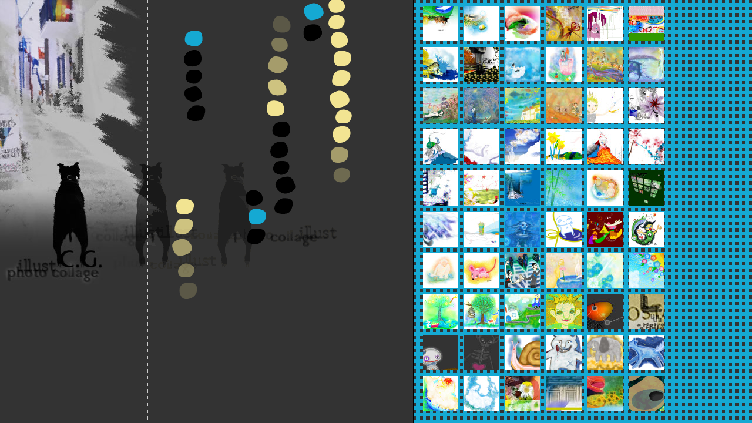

--- FILE ---
content_type: text/html
request_url: https://wogu.net/cg/
body_size: 10665
content:
<!doctype html>
<html>
<head>
	<meta charset="UTF-8">
	<meta name="Author" content="neoSoupooh">
	<meta http-equiv="Content-Script-Type" content="text/javascript" />
	<meta http-equiv="Content-Style-Type" content="text/css" />
	<title>wogu.net</title>
	<script type="text/javascript" charset="UTF-8" src="resource/lightbox_plus_min.js"></script>
	<link rel=stylesheet type="text/css" href="../stylewg.css" media="screen,tv">
</head>
<body bgcolor="#333333" background="image/menuback.gif" marginwidth=0 marginheight=0 leftmargin=0 topmargin=0>

<!-- ■■■メインここから■■■ -->

<div class="back1"><img src="image/1.jpg" width="250" height="260" border="0" alt=""></div>
<div class="back2"><img src="image/2.gif" width="400" height="520" border="0" alt=""></div>
<div class="back3"><img src="image/3.jpg" width="250" height="260" border="0" alt=""></div>
<br style="clear:both">

<!-- C.G.ここから -->
<div class="pict1"><a href="pict/001.jpg" rel="lightbox1"><img src="pict/001_s.jpg" width=60 height=60 alt="サファリ" title="サファリ" border=0></a></div>
<div class="pict2"><a href="pict/002.jpg" rel="lightbox1"><img src="pict/002_s.jpg" width=60 height=60 alt="マリーナ" title="マリーナ" border=0></a></div>
<div class="pict3"><a href="pict/003.jpg" rel="lightbox1"><img src="pict/003_s.jpg" width=60 height=60 alt="ドルフィン" title="ドルフィン" border=0></a></div>
<div class="pict4"><a href="pict/004.jpg" rel="lightbox1"><img src="pict/004_s.jpg" width=60 height=60 alt="祝" title="祝" border=0></a></div>
<div class="pict5"><a href="pict/005.gif" rel="lightbox1"><img src="pict/005_s.gif" width=60 height=60 alt="四不象" title="四不象" border=0></a></div>
<div class="pict6"><a href="pict/006.jpg" rel="lightbox1"><img src="pict/006_s.jpg" width=60 height=60 alt="くまどり" title="くまどり" border=0></a></div>

<div class="pict7"><a href="pict/007.jpg" rel="lightbox1"><img src="pict/007_s.jpg" width=60 height=60 alt="海辺にて" title="海辺にて" border=0></a></div>
<div class="pict8"><a href="pict/008.jpg" rel="lightbox1"><img src="pict/008_s.jpg" width=60 height=60 alt="秋への散歩" title="秋への散歩" border=0></a></div>
<div class="pict9"><a href="pict/009.jpg" rel="lightbox1"><img src="pict/009_s.jpg" width=60 height=60 alt="空中飛行" title="空中飛行" border=0></a></div>
<div class="pict10"><a href="pict/010.jpg" rel="lightbox1"><img src="pict/010_s.jpg" width=60 height=60 alt="キャンドルと遊ぶ" title="キャンドルと遊ぶ" border=0></a></div>
<div class="pict11"><a href="pict/011.jpg" rel="lightbox1"><img src="pict/011_s.jpg" width=60 height=60 alt="戦争" title="戦争" border=0></a></div>
<div class="pict12"><a href="pict/012.jpg" rel="lightbox1"><img src="pict/012_s.jpg" width=60 height=60 alt="神渡り" title="神渡り" border=0></a></div>

<div class="pict13"><a href="pict/013.jpg" rel="lightbox1"><img src="pict/013_s.jpg" width=60 height=60 alt="お花見" title="お花見" border=0></a></div>
<div class="pict14"><a href="pict/014.jpg" rel="lightbox1"><img src="pict/014_s.jpg" width=60 height=60 alt="月夜と恋人と猫" title="月夜と恋人と猫" border=0></a></div>
<div class="pict15"><a href="pict/015.jpg" rel="lightbox1"><img src="pict/015_s.jpg" width=60 height=60 alt="端午の節句" title="端午の節句" border=0></a></div>
<div class="pict16"><a href="pict/016.jpg" rel="lightbox1"><img src="pict/016_s.jpg" width=60 height=60 alt="戦火の下で" title="戦火の下で" border=0></a></div>
<div class="pict17"><a href="pict/017.jpg" rel="lightbox1"><img src="pict/017_s.jpg" width=60 height=60 alt="星の王子様" title="星の王子様" border=0></a></div>
<div class="pict18"><a href="pict/018.jpg" rel="lightbox1"><img src="pict/018_s.jpg" width=60 height=60 alt="モモ" title="モモ" border=0></a></div>

<div class="pict19"><a href="pict/019.jpg" rel="lightbox1"><img src="pict/019_s.jpg" width=60 height=60 alt="人魚姫" title="人魚姫" border=0></a></div>
<div class="pict20"><a href="pict/020.jpg" rel="lightbox1"><img src="pict/020_s.jpg" width=60 height=60 alt="白鳥の湖" title="白鳥の湖" border=0></a></div>
<div class="pict21"><a href="pict/021.jpg" rel="lightbox1"><img src="pict/021_s.jpg" width=60 height=60 alt="夏の海" title="夏の海" border=0></a></div>
<div class="pict22"><a href="pict/022.jpg" rel="lightbox1"><img src="pict/022_s.jpg" width=60 height=60 alt="ナルキッソス" title="ナルキッソス" border=0></a></div>
<div class="pict23"><a href="pict/023.jpg" rel="lightbox1"><img src="pict/023_s.jpg" width=60 height=60 alt="東京タワー" title="東京タワー" border=0></a></div>
<div class="pict24"><a href="pict/024.jpg" rel="lightbox1"><img src="pict/024_s.jpg" width=60 height=60 alt="さくらさくら" title="さくらさくら" border=0></a></div>

<div class="pict25"><a href="pict/025.jpg" rel="lightbox1"><img src="pict/025_s.jpg" width=60 height=60 alt="夢" title="夢" border=0></a></div>
<div class="pict26"><a href="pict/026.jpg" rel="lightbox1"><img src="pict/026_s.jpg" width=60 height=60 alt="野原" title="野原" border=0></a></div>
<div class="pict27"><a href="pict/027.jpg" rel="lightbox1"><img src="pict/027_s.jpg" width=60 height=60 alt="路地裏" title="路地裏" border=0></a></div>
<div class="pict28"><a href="pict/028.jpg" rel="lightbox1"><img src="pict/028_s.jpg" width=60 height=60 alt="milky way" title="milky way" border=0></a></div>
<div class="pict29"><a href="pict/029.jpg" rel="lightbox1"><img src="pict/029_s.jpg" width=60 height=60 alt="申" title="申" border=0></a></div>
<div class="pict30"><a href="pict/030.jpg" rel="lightbox1"><img src="pict/030_s.jpg" width=60 height=60 alt="すごろく" title="すごろく" border=0></a></div>

<div class="pict31"><a href="pict/031.jpg" rel="lightbox1"><img src="pict/031_s.jpg" width=60 height=60 alt="sparkring" title="sparkring" border=0></a></div>
<div class="pict32"><a href="pict/032.jpg" rel="lightbox1"><img src="pict/032_s.jpg" width=60 height=60 alt="サボテン島" title="サボテン島" border=0></a></div>
<div class="pict33"><a href="pict/033.jpg" rel="lightbox1"><img src="pict/033_s.jpg" width=60 height=60 alt="わたつみ" title="わたつみ" border=0></a></div>
<div class="pict34"><a href="pict/034.jpg" rel="lightbox1"><img src="pict/034_s.jpg" width=60 height=60 alt="なつやすみ" title="なつやすみ" border=0></a></div>
<div class="pict35"><a href="pict/035.jpg" rel="lightbox1"><img src="pict/035_s.jpg" width=60 height=60 alt="サーカス" title="サーカス" border=0></a></div>
<div class="pict36"><a href="pict/036.jpg" rel="lightbox1"><img src="pict/036_s.jpg" width=60 height=60 alt="巳" title="巳" border=0></a></div>

<div class="pict37"><a href="pict/037.jpg" rel="lightbox1"><img src="pict/037_s.jpg" width=60 height=60 alt="春待つ猿" title="春待つ猿" border=0></a></div>
<div class="pict38"><a href="pict/038.jpg" rel="lightbox1"><img src="pict/038_s.jpg" width=60 height=60 alt="鼠" title="鼠" border=0></a></div>
<div class="pict39"><a href="pict/039.jpg" rel="lightbox1"><img src="pict/039_s.jpg" width=60 height=60 alt="スクランブル" title="スクランブル" border=0></a></div>
<div class="pict40"><a href="pict/040.jpg" rel="lightbox1"><img src="pict/040_s.jpg" width=60 height=60 alt="peace" title="peace" border=0></a></div>
<div class="pict41"><a href="pict/041.jpg" rel="lightbox1"><img src="pict/041_s.jpg" width=60 height=60 alt="Flying saucer" title="Flying saucer" border=0></a></div>
<div class="pict42"><a href="pict/042.jpg" rel="lightbox1"><img src="pict/042_s.jpg" width=60 height=60 alt="Sunshine" title="Sunshine" border=0></a></div>

<div class="pict43"><a href="pict/043.jpg" rel="lightbox1"><img src="pict/043_s.jpg" width=60 height=60 alt="イースターエッグ" title="イースターエッグ" border=0></a></div>
<div class="pict44"><a href="pict/044.jpg" rel="lightbox1"><img src="pict/044_s.jpg" width=60 height=60 alt="お引越し１" title="お引越し１" border=0></a></div>
<div class="pict45"><a href="pict/045.jpg" rel="lightbox1"><img src="pict/045_s.jpg" width=60 height=60 alt="お引越し２" title="お引越し２" border=0></a></div>
<div class="pict46"><a href="pict/046.jpg" rel="lightbox1"><img src="pict/046_s.jpg" width=60 height=60 alt="breeze" title="breeze" border=0></a></div>
<div class="pict47"><a href="pict/047.jpg" rel="lightbox1"><img src="pict/047_s.jpg" width=60 height=60 alt="夜の空" title="夜の空" border=0></a></div>
<div class="pict48"><a href="pict/048.jpg" rel="lightbox1"><img src="pict/048_s.jpg" width=60 height=60 alt="newspaper" title="newspaper" border=0></a></div>

<div class="pict49"><a href="pict/049.gif" rel="lightbox1"><img src="pict/049_s.gif" width=60 height=60 alt="かかし" title="かかし" border=0></a></div>
<div class="pict50"><a href="pict/050.jpg" rel="lightbox1"><img src="pict/050_s.jpg" width=60 height=60 alt="joker" title="joker" border=0></a></div>
<div class="pict51"><a href="pict/051.jpg" rel="lightbox1"><img src="pict/051_s.jpg" width=60 height=60 alt="かたつむり" title="かたつむり" border=0></a></div>
<div class="pict52"><a href="pict/052.jpg" rel="lightbox1"><img src="pict/052_s.jpg" width=60 height=60 alt="しろくま" title="しろくま" border=0></a></div>
<div class="pict53"><a href="pict/053.jpg" rel="lightbox1"><img src="pict/053_s.jpg" width=60 height=60 alt="ぞうさん" title="ぞうさん" border=0></a></div>
<div class="pict54"><a href="pict/054.jpg" rel="lightbox1"><img src="pict/054_s.jpg" width=60 height=60 alt="うま" title="うま" border=0></a></div>

<div class="pict55"><a href="pict/055.jpg" rel="lightbox1"><img src="pict/055_s.jpg" width=60 height=60 alt="希望１" title="希望１" border=0></a></div>
<div class="pict56"><a href="pict/056.jpg" rel="lightbox1"><img src="pict/056_s.jpg" width=60 height=60 alt="希望２" title="希望２" border=0></a></div>
<div class="pict57"><a href="pict/057.jpg" rel="lightbox1"><img src="pict/057_s.jpg" width=60 height=60 alt="バレンタイン" title="バレンタイン" border=0></a></div>
<div class="pict58"><a href="pict/058.jpg" rel="lightbox1"><img src="pict/058_s.jpg" width=60 height=60 alt="オペラ" title="オペラ" border=0></a></div>
<div class="pict59"><a href="pict/059.jpg" rel="lightbox1"><img src="pict/059_s.jpg" width=60 height=60 alt="おでかけ" title="おでかけ" border=0></a></div>
<div class="pict60"><a href="pict/060.gif" rel="lightbox1"><img src="pict/060_s.gif" width=60 height=60 alt="リンク" title="リンク" border=0></a></div>

<!-- ■■■メインここまで■■■ -->

</body>
</html>



--- FILE ---
content_type: text/css
request_url: https://wogu.net/stylewg.css
body_size: 10234
content:
<!-- soupoohring css -->

body,table,td{
	color:#111111;font-size:12px;
	scrollbar-face-color:#ffffff;scrollbar-highlight-color:#eeeeee;scrollbar-shadow-color:#bbbbbb;scrollbar-3d-light-color:#ffffff;scrollbar-arrow-color:#aaaaaa;scrollbar-track-color:#ffffff;scrollbar-darkshadow-color:#ffffff;scrollbar-base-color:#ffffff;
	}
a{color:#111111;text-decoration:underline;}
a.idx{color:#ff0000;text-decoration:underline;}
a:visited{color:#111111;text-decoration:underline;}
a:visited.idx{color:#999999;text-decoration:underline;}
/*a:hover{text-decoration:none;background:#eeeeee;}*/
a:hover{text-decoration:none;color:#111111;background:#eeeeee;border-color:#0099cc;border-style:dotted;border-top-width:0px;border-right-width:0px;border-bottom-width:2px;border-left-width:0px}
a:hover.idx{text-decoration:none;background:#efefef;}
ul{list-style-type:square}ol{list-style-type:lower-roman}


	.classRi0Ri11{position:absolute;width:60px; height:60px;clip:rect(0px 60px 60px 0px);color:#ffffff;}
	#Ri0Ri11{left:0px;top:0px;}
	#onRi0Ri11{left:0px; top:0px;visibility:hidden;}
	.classMe0Ri11 {position:absolute;left:0px;top:0px;width:210px;height:25px;clip:rect(0px 210px 25px 0px);visibility:hidden;z-index:1;}
	
#lightbox {
	background-color: #eee;
	padding: 10px;
	border-bottom: 1px solid #666;
	border-right: 1px solid #666;
}
#lightboxCaption {
	color: #333;
	background-color: #eee;
	font-size: 90%;
	text-align: center;
	border-bottom: 1px solid #666;
	border-right: 1px solid #666;
}
#lightboxIndicator {
	border: 1px solid white;
}
#lightboxOverallView,
#overlay {
	background-color: #000;
	opacity: 0.5;
}
* html #lightboxOverallView,
* html #overlay {
	background-color: #000;
	filter: Alpha(opacity=50);
}

.case0{
	color:#222222;font-size:11pt;line-height:13pt;letter-spacing:0.1em;
	font-family:"Verdana","Monaco","sans-serif";
	}
.case00{
	color:#222222;font-size:10pt;line-height:14pt;letter-spacing:0.1em;
	font-family:"Verdana","Monaco","sans-serif";
	}
.case1{
	position:absolute;left:30px;height:80px;
	color:#111111;font-size:12px;line-height:14px;
	font-family:"�l�r �S�V�b�N","sans-serif";z-index:0;
	}
.case11{
	position:absolute;left:210px;top:360px;width:450;
	color:#111111;font-size:12px;line-height:14px;
	font-family:"�l�r �S�V�b�N","sans-serif";z-index:1;
	}

.case2{
	color:#222222;font-size:11px;
	font-family:"Courier New","Monaco","sans-serif";
	}
.case3{
	color:#333333;font-size:9pt;line-height:11pt;letter-spacing:0.1em;
	font-family:"Arial","Monaco","sans-serif";
	}
.case4{
	color:#111111;font-size:12px;line-height:14px;
	font-family:"�l�r �S�V�b�N","sans-serif";
	}
.case5{
	color:#777777;font-size:10px;line-height:12px;
	font-family:"�l�r �S�V�b�N","sans-serif";
	}
.iro1{
	color:#ff0000;font-size:8pt;line-height:10pt;letter-spacing:0.1em;
	font-family:"Courier New","Monaco","sans-serif";
	}

.lay1{position:absolute;left:300px;top:12px;width:450px;visibility:show;
	color:#111111;font-size:13px;line-height:26px;}

.lay2{position:absolute;top:250px;left:250px;
	width:200px;height:200px;
	z-index:1;}

<!-- C.G. -->
.back1{position:absolute;top:0px;left:0px;visibility:show;	width:250px;height:260px;	color:#111111;	z-index:1;}
.back2{position:absolute;top:0px;left:250px;visibility:show;	width:400px;height:520px;	color:#111111;	z-index:1;}
.back3{position:absolute;top:260px;left:0px;visibility:show;	width:250px;height:260px;	color:#111111;	z-index:1;}

.pict1{position:absolute;top:10px;left:720px;visibility:show;	width:60px;height:60px;	color:#111111;	z-index:2;}
.pict2{position:absolute;top:10px;left:790px;visibility:show;	width:60px;height:60px;	color:#111111;	z-index:2;}
.pict3{position:absolute;top:10px;left:860px;visibility:show;	width:60px;height:60px;	color:#111111;	z-index:2;}
.pict4{position:absolute;top:10px;left:930px;visibility:show;	width:60px;height:60px;	color:#111111;	z-index:2;}
.pict5{position:absolute;top:10px;left:1000px;visibility:show;	width:60px;height:60px;	color:#111111;	z-index:2;}
.pict6{position:absolute;top:10px;left:1070px;visibility:show;	width:60px;height:60px;	color:#111111;	z-index:2;}

.pict7{position:absolute;top:80px;left:720px;visibility:show;	width:60px;height:60px;	color:#111111;	z-index:2;}
.pict8{position:absolute;top:80px;left:790px;visibility:show;	width:60px;height:60px;	color:#111111;	z-index:2;}
.pict9{position:absolute;top:80px;left:860px;visibility:show;	width:60px;height:60px;	color:#111111;	z-index:2;}
.pict10{position:absolute;top:80px;left:930px;visibility:show;	width:60px;height:60px;	color:#111111;	z-index:2;}
.pict11{position:absolute;top:80px;left:1000px;visibility:show;	width:60px;height:60px;	color:#111111;	z-index:2;}
.pict12{position:absolute;top:80px;left:1070px;visibility:show;	width:60px;height:60px;	color:#111111;	z-index:2;}

.pict13{position:absolute;top:150px;left:720px;visibility:show;	width:60px;height:60px;	color:#111111;	z-index:2;}
.pict14{position:absolute;top:150px;left:790px;visibility:show;	width:60px;height:60px;	color:#111111;	z-index:2;}
.pict15{position:absolute;top:150px;left:860px;visibility:show;	width:60px;height:60px;	color:#111111;	z-index:2;}
.pict16{position:absolute;top:150px;left:930px;visibility:show;	width:60px;height:60px;	color:#111111;	z-index:2;}
.pict17{position:absolute;top:150px;left:1000px;visibility:show;	width:60px;height:60px;	color:#111111;	z-index:2;}
.pict18{position:absolute;top:150px;left:1070px;visibility:show;	width:60px;height:60px;	color:#111111;	z-index:2;}

.pict19{position:absolute;top:220px;left:720px;visibility:show;	width:60px;height:60px;	color:#111111;	z-index:2;}
.pict20{position:absolute;top:220px;left:790px;visibility:show;	width:60px;height:60px;	color:#111111;	z-index:2;}
.pict21{position:absolute;top:220px;left:860px;visibility:show;	width:60px;height:60px;	color:#111111;	z-index:2;}
.pict22{position:absolute;top:220px;left:930px;visibility:show;	width:60px;height:60px;	color:#111111;	z-index:2;}
.pict23{position:absolute;top:220px;left:1000px;visibility:show;	width:60px;height:60px;	color:#111111;	z-index:2;}
.pict24{position:absolute;top:220px;left:1070px;visibility:show;	width:60px;height:60px;	color:#111111;	z-index:2;}

.pict25{position:absolute;top:290px;left:720px;visibility:show;	width:60px;height:60px;	color:#111111;	z-index:2;}
.pict26{position:absolute;top:290px;left:790px;visibility:show;	width:60px;height:60px;	color:#111111;	z-index:2;}
.pict27{position:absolute;top:290px;left:860px;visibility:show;	width:60px;height:60px;	color:#111111;	z-index:2;}
.pict28{position:absolute;top:290px;left:930px;visibility:show;	width:60px;height:60px;	color:#111111;	z-index:2;}
.pict29{position:absolute;top:290px;left:1000px;visibility:show;	width:60px;height:60px;	color:#111111;	z-index:2;}
.pict30{position:absolute;top:290px;left:1070px;visibility:show;	width:60px;height:60px;	color:#111111;	z-index:2;}

.pict31{position:absolute;top:360px;left:720px;visibility:show;	width:60px;height:60px;	color:#111111;	z-index:2;}
.pict32{position:absolute;top:360px;left:790px;visibility:show;	width:60px;height:60px;	color:#111111;	z-index:2;}
.pict33{position:absolute;top:360px;left:860px;visibility:show;	width:60px;height:60px;	color:#111111;	z-index:2;}
.pict34{position:absolute;top:360px;left:930px;visibility:show;	width:60px;height:60px;	color:#111111;	z-index:2;}
.pict35{position:absolute;top:360px;left:1000px;visibility:show;	width:60px;height:60px;	color:#111111;	z-index:2;}
.pict36{position:absolute;top:360px;left:1070px;visibility:show;	width:60px;height:60px;	color:#111111;	z-index:2;}

.pict37{position:absolute;top:430px;left:720px;visibility:show;	width:60px;height:60px;	color:#111111;	z-index:2;}
.pict38{position:absolute;top:430px;left:790px;visibility:show;	width:60px;height:60px;	color:#111111;	z-index:2;}
.pict39{position:absolute;top:430px;left:860px;visibility:show;	width:60px;height:60px;	color:#111111;	z-index:2;}
.pict40{position:absolute;top:430px;left:930px;visibility:show;	width:60px;height:60px;	color:#111111;	z-index:2;}
.pict41{position:absolute;top:430px;left:1000px;visibility:show;	width:60px;height:60px;	color:#111111;	z-index:2;}
.pict42{position:absolute;top:430px;left:1070px;visibility:show;	width:60px;height:60px;	color:#111111;	z-index:2;}

.pict43{position:absolute;top:500px;left:720px;visibility:show;	width:60px;height:60px;	color:#111111;	z-index:2;}
.pict44{position:absolute;top:500px;left:790px;visibility:show;	width:60px;height:60px;	color:#111111;	z-index:2;}
.pict45{position:absolute;top:500px;left:860px;visibility:show;	width:60px;height:60px;	color:#111111;	z-index:2;}
.pict46{position:absolute;top:500px;left:930px;visibility:show;	width:60px;height:60px;	color:#111111;	z-index:2;}
.pict47{position:absolute;top:500px;left:1000px;visibility:show;	width:60px;height:60px;	color:#111111;	z-index:2;}
.pict48{position:absolute;top:500px;left:1070px;visibility:show;	width:60px;height:60px;	color:#111111;	z-index:2;}

.pict49{position:absolute;top:570px;left:720px;visibility:show;	width:60px;height:60px;	color:#111111;	z-index:2;}
.pict50{position:absolute;top:570px;left:790px;visibility:show;	width:60px;height:60px;	color:#111111;	z-index:2;}
.pict51{position:absolute;top:570px;left:860px;visibility:show;	width:60px;height:60px;	color:#111111;	z-index:2;}
.pict52{position:absolute;top:570px;left:930px;visibility:show;	width:60px;height:60px;	color:#111111;	z-index:2;}
.pict53{position:absolute;top:570px;left:1000px;visibility:show;	width:60px;height:60px;	color:#111111;	z-index:2;}
.pict54{position:absolute;top:570px;left:1070px;visibility:show;	width:60px;height:60px;	color:#111111;	z-index:2;}

.pict55{position:absolute;top:640px;left:720px;visibility:show;	width:60px;height:60px;	color:#111111;	z-index:2;}
.pict56{position:absolute;top:640px;left:790px;visibility:show;	width:60px;height:60px;	color:#111111;	z-index:2;}
.pict57{position:absolute;top:640px;left:860px;visibility:show;	width:60px;height:60px;	color:#111111;	z-index:2;}
.pict58{position:absolute;top:640px;left:930px;visibility:show;	width:60px;height:60px;	color:#111111;	z-index:2;}
.pict59{position:absolute;top:640px;left:1000px;visibility:show;	width:60px;height:60px;	color:#111111;	z-index:2;}
.pict60{position:absolute;top:640px;left:1070px;visibility:show;	width:60px;height:60px;	color:#111111;	z-index:2;}

--- FILE ---
content_type: application/javascript
request_url: https://wogu.net/cg/resource/lightbox_plus_min.js
body_size: 20565
content:
var _d=document;_d.getElemetsByClassName=function(d,g){var a=[];var c=null;var f=new RegExp(["(^|\\s)",d,"(\\s|$)"].join(""));if(g&&g.getElementsByTagName){c=g.getElementsByTagName("*")}if(!c){c=_d.getElementsByTagName?_d.getElementsByTagName("*"):_d.all}for(var e=0,h=c.length;e<h;e++){var b=c[e].getAttribute("class")||c[e].className;if(b.match(f)){a.push(c[e])}}return a};function WindowSize(){this.w=0;this.h=0;return this}WindowSize.prototype.update=function(){var c=document;var a=(window.innerWidth)?window.innerWidth:(c.documentElement&&c.documentElement.clientWidth)?c.documentElement.clientWidth:c.body.clientWidth;var b=(window.innerHeight)?window.innerHeight:(c.documentElement&&c.documentElement.clientHeight)?c.documentElement.clientHeight:c.body.clientHeight;if(a!=this.w||b!=this.h){this.w=a;this.h=b;return true}return false};function PageSize(){this.win=new WindowSize();this.w=0;this.h=0;return this}PageSize.prototype.update=function(){var e=document;var b=(window.innerWidth&&window.scrollMaxX)?window.innerWidth+window.scrollMaxX:(e.body.scrollWidth>e.body.offsetWidth)?e.body.scrollWidth:e.body.offsetWidt;var c=(window.innerHeight&&window.scrollMaxY)?window.innerHeight+window.scrollMaxY:(e.body.scrollHeight>e.body.offsetHeight)?e.body.scrollHeight:e.body.offsetHeight;var a=this.win.update();if(b<this.win.w){b=this.win.w}if(c<this.win.h){c=this.win.h}if(a||b!=this.w||c!=this.h){this.w=b;this.h=c;return true}return false};function PagePos(){this.x=0;this.y=0;return this}PagePos.prototype.update=function(){var b=document;var a=(window.pageXOffset)?window.pageXOffset:(b.documentElement&&b.documentElement.scrollLeft)?b.documentElement.scrollLeft:(b.body)?b.body.scrollLeft:0;var c=(window.pageYOffset)?window.pageYOffset:(b.documentElement&&b.documentElement.scrollTop)?b.documentElement.scrollTop:(b.body)?b.body.scrollTop:0;if(a!=this.x||c!=this.y){this.x=a;this.y=c;return true}return false};if(!window.Spica){var Spica={};Spica.B=new function(){this.name=navigator.userAgent;this.isWinIE=this.isMacIE=false;this.isGecko=this.name.match(/Gecko\//);this.isSafari=this.name.match(/AppleWebKit/);this.isSafari3=(this.name.match(/AppleWebKit\/(\d\d\d)/)&&parseInt(RegExp.$1)>500);this.isKHTML=this.isSafari||navigator.appVersion.match(/Konqueror|KHTML/);this.isOpera=window.opera;if(_d.all&&!this.isGecko&&!this.isSafari&&!this.isOpera){this.isWinIE=this.name.match(/Win/);this.isMacIE=this.name.match(/Mac/);this.isNewIE=(this.name.match(/MSIE (\d\.\d)/)&&RegExp.$1>6.5)}};Spica.E={cache:false,getEvent:function(a){return(a)?a:((window.event)?window.event:null)},getKey:function(a){if(!a){return}return(a.keyCode)?a.keyCode:a.charCode},stop:function(b){if(!b){return}try{b.stopPropagation()}catch(a){}b.cancelBubble=true;try{b.preventDefault()}catch(a){}return(b.returnValue=false)},register:function(a,c,b){if(!a){return}if(c=="keypress"&&!a.addEventListener){c="keydown"}if(c=="mousewheel"&&Spica.B.isGecko){c="DOMMouseScroll"}if(!this.cache){this.cache=[]}if(a.addEventListener){this.cache.push([a,c,b]);a.addEventListener(c,b,false)}else{if(a.attachEvent){this.cache.push([a,c,b]);a.attachEvent("on"+c,b)}else{a["on"+c]=b}}},deregister:function(a,c,b){if(!a){return}if(c=="keypress"&&!a.addEventListener){c="keydown"}if(c=="mousewheel"&&Spica.B.isGecko){c="DOMMouseScroll"}if(a.removeEventListener){a.removeEventListener(c,b,false)}else{if(a.detachEvent){a.detachEvent("on"+c,b)}else{a["on"+c]=null}}},deregisterAll:function(){if(!Spica.E.cache){return}for(var a=0,b=Spica.E.cache.length;a<b;a++){Spica.E.deregister(Spica.E.cache[a]);Spica.E.cache[a][0]=null}Spica.E.cache=false},run:function(a){if(typeof a!="function"){return}(Spica.B.isGecko||Spica.B.isOpera)?this.register(window,"DOMContentLoaded",a):this.register(window,"load",a)}};Spica.E.register(window,"unload",Spica.E.deregisterAll)}function Lightbox(b){var a=this;a._imgs=new Array();a._sets=new Array();a._wrap=null;a._box=null;a._img=null;a._open=-1;a._page=new PageSize();a._pos=new PagePos();a._zoomimg=null;a._expandable=false;a._expanded=false;a._funcs={move:null,up:null,drag:null,wheel:null,dbl:null};a._level=1;a._curpos={x:0,y:0};a._imgpos={x:0,y:0};a._minpos={x:0,y:0};a._expand=b.expandimg;a._shrink=b.shrinkimg;a._blank=b.blankimg;a._resizable=b.resizable;a._timer=null;a._anim={step:0,w:50,h:50,a:0,t:0,f:b.animation};a._indicator=null;a._overall=null;a._openedset=null;a._prev=null;a._next=null;a._hiding=[];a._first=false;a._changed=false;a._actionEnabled=false;return a._init(b)}Lightbox.prototype={refresh:function(a){if(!a){a=document}this._imgs.length=0;this._genListFromLinks(a)},_init:function(c){var b=this;var e=document;if(!e.getElementsByTagName){return}if(Spica.B.isMacIE){return b}var a=e.getElementsByTagName("body")[0];b._wrap=b._createWrapOn(a);b._box=b._createBoxOn(a,c);b._img=b._box.firstChild;b._zoomimg=e.getElementById("actionImage");if(!c.skipInit){b._genListFromLinks(e)}return b},_genListFromLinks:function(h){var c=this;var b=h.getElementsByTagName("a");for(var g=0;g<b.length;g++){var f=b[g];var e=c._imgs.length;var a=String(f.getAttribute("rel")).toLowerCase();if(!f.getAttribute("href")||!a.match("lightbox")){continue}c._imgs[e]={src:f.getAttribute("href"),w:-1,h:-1,title:"",cls:f.className,set:a};if(f.getAttribute("title")){c._imgs[e].title=f.getAttribute("title")}else{if(f.firstChild&&f.firstChild.getAttribute&&f.firstChild.getAttribute("title")){c._imgs[e].title=f.firstChild.getAttribute("title")}}f.onclick=c._genOpener(e);if(a!="lightbox"){if(!c._sets[a]){c._sets[a]=new Array()}c._sets[a].push(e)}}},_genOpener:function(b){var a=this;return function(){a._show(b);return false}},_createWrapOn:function(c){var a=this;if(!c){return null}var b=_d.createElement("div");c.appendChild(b);b.id="overlay";b.style.display="none";b.style.position="fixed";b.style.top="0px";b.style.left="0px";b.style.zIndex="50";b.style.width="100%";b.style.height="100%";if(Spica.B.isWinIE){b.style.position="absolute"}Spica.E.register(b,"click",function(d){a._close(d)});return b},_createBoxOn:function(c,f){var m=this;if(!c){return null}var e=_d.createElement("div");c.appendChild(e);e.id="lightbox";e.style.display="none";e.style.position="absolute";e.style.zIndex="60";var d=_d.createElement("img");e.appendChild(d);d.id="lightboxImage";d.width=200;d.height=200;m._set_cursor(d);Spica.E.register(d,"mouseover",function(){m._actionEnabled=true;m._show_action()});Spica.E.register(d,"mouseout",function(){m._actionEnabled=false;m._hide_action()});Spica.E.register(d,"click",function(o){m._close(o)});var a=new Image;a.onload=function(){var o=_d.createElement("img");e.appendChild(o);o.id="loadingImage";o.src=a.src;o.style.position="absolute";o.style.zIndex="70";m._set_cursor(o);Spica.E.register(o,"click",function(p){m._close(p)});a.onload=function(){}};if(f.loadingimg!=""){a.src=f.loadingimg}if(f.previmg){var g=_d.createElement("img");e.appendChild(g);g.id="prevLink";g.style.display="none";g.style.position="absolute";g.style.left="9px";g.style.zIndex="70";g.src=f.previmg;m._prev=g;Spica.E.register(g,"mouseover",function(){m._actionEnabled=true;m._show_action()});Spica.E.register(g,"click",function(){m._show_next(-1)})}if(f.nextimg){var j=_d.createElement("img");e.appendChild(j);j.id="nextLink";j.style.display="none";j.style.position="absolute";j.style.right="9px";j.style.zIndex="70";j.src=f.nextimg;m._next=j;Spica.E.register(j,"mouseover",function(){m._actionEnabled=true;m._show_action()});Spica.E.register(j,"click",function(){m._show_next(+1)})}var l=_d.createElement("img");e.appendChild(l);l.id="actionImage";l.style.display="none";l.style.position="absolute";l.style.top="15px";l.style.left="15px";l.style.zIndex="70";m._set_cursor(l);l.src=m._expand;Spica.E.register(l,"mouseover",function(){m._actionEnabled=true;m._show_action()});Spica.E.register(l,"click",function(){m._zoom()});if(f.closeimg){var b=_d.createElement("img");e.appendChild(b);b.id="closeButton";b.style.display="inline";b.style.position="absolute";b.style.right="9px";b.style.top="10px";b.style.zIndex="80";b.src=f.closeimg;m._set_cursor(b);Spica.E.register(b,"click",function(o){m._close(o)})}var k=_d.createElement("span");e.appendChild(k);k.id="lightboxCaption";k.style.display="none";k.style.position="absolute";k.style.zIndex="80";if(!f.effectpos){f.effectpos={x:0,y:0}}else{if(f.effectpos.x==""){f.effectpos.x=0}if(f.effectpos.y==""){f.effectpos.y=0}}var n=new Image;n.onload=function(){var o=_d.createElement("img");e.appendChild(o);o.id="effectImage";o.src=n.src;if(f.effectclass){o.className=f.effectclass}o.style.position="absolute";o.style.display="none";o.style.left=[f.effectpos.x,"px"].join("");o.style.top=[f.effectpos.y,"px"].join("");o.style.zIndex="90";m._set_cursor(o);Spica.E.register(o,"click",function(){o.style.display="none"})};if(f.effectimg!=""){n.src=f.effectimg}if(m._resizable){var h=_d.createElement("div");c.appendChild(h);h.id="lightboxOverallView";h.style.display="none";h.style.position="absolute";h.style.zIndex="70";m._overall=h;var i=_d.createElement("div");c.appendChild(i);i.id="lightboxIndicator";i.style.display="none";i.style.position="absolute";i.style.zIndex="80";m._indicator=i}return e},_set_photo_size:function(){var i=this;if(i._open==-1){return}var k=30;var j=_d.getElementById("lightboxCaption");if(j){k+=j.clientHeight||j.offsetHeight}var d={w:i._page.win.w-30,h:i._page.win.h-k};var h={x:15,y:15};var e={p:9,n:9,y:0};if(!i._expanded){var f={w:i._imgs[i._open].w,h:i._imgs[i._open].h};if(f.w<0){f.w=i._img.width}if(f.h<0){f.h=i._img.height}var c=1;if((f.w>=d.w||f.h>=d.h)&&f.h&&f.w){c=((d.w/f.w)<(d.h/f.h))?d.w/f.w:d.h/f.h}i._expandable=(c<1)?true:false;i._anim.w=Math.floor(f.w*c);i._anim.h=Math.floor(f.h*c);if(i._resizable){i._expandable=true}if(Spica.B.isWinIE){i._box.style.display="block"}i._imgpos.x=i._pos.x+(d.w-i._img.width)/2;i._imgpos.y=i._pos.y+(d.h-i._img.height)/2;e.y=Math.floor(i._img.height/2)-10;i._show_overall(false);var b=_d.getElementById("loadingImage");if(b){b.style.left=[(i._img.width-30)/2,"px"].join("");b.style.top=[(i._img.height-30)/2,"px"].join("")}if(j){j.style.top=[i._img.height+10,"px"].join("");j.style.width=[i._img.width+20,"px"].join("")}}else{var a=parseInt(i._imgs[i._open].w*i._level);var g=parseInt(i._imgs[i._open].h*i._level);i._minpos.x=i._pos.x+d.w-i._img.width;i._minpos.y=i._pos.y+d.h-i._img.height;if(i._img.width<=d.w){i._imgpos.x=i._pos.x+(d.w-i._img.width)/2}else{if(i._imgpos.x>i._pos.x){i._imgpos.x=i._pos.x}else{if(i._imgpos.x<i._minpos.x){i._imgpos.x=i._minpos.x}}h.x=15+i._pos.x-i._imgpos.x;e.p=i._pos.x-i._imgpos.x-5;e.n=i._img.width-i._page.win.w+i._imgpos.x+25;if(Spica.B.isWinIE){e.n-=10}}if(i._img.height<=d.h){i._imgpos.y=i._pos.y+(d.h-i._img.height)/2;e.y=Math.floor(i._img.height/2)-10}else{if(i._imgpos.y>i._pos.y){i._imgpos.y=i._pos.y}else{if(i._imgpos.y<i._minpos.y){i._imgpos.y=i._minpos.y}}h.y=15+i._pos.y-i._imgpos.y;e.y=Math.floor(d.h/2)-10+i._pos.y-i._imgpos.y}i._anim.w=a;i._anim.h=g;i._show_overall(true)}i._box.style.left=[i._imgpos.x,"px"].join("");i._box.style.top=[i._imgpos.y,"px"].join("");i._zoomimg.style.left=[h.x,"px"].join("");i._zoomimg.style.top=[h.y,"px"].join("");i._wrap.style.left=i._pos.x;if(i._prev&&i._next){i._prev.style.left=[e.p,"px"].join("");i._next.style.right=[e.n,"px"].join("");i._prev.style.top=i._next.style.top=[e.y,"px"].join("")}i._changed=true},_show_overall:function(g){var c=this;if(c._overall==null){return}if(g){if(c._open==-1){return}var f=100;var e={w:0,h:0,x:0,y:0};var b={w:0,h:0,x:0,y:0};var h={w:c._img.width,h:c._img.height};var d={w:c._page.win.w-30,h:c._page.win.h-30};var a=h.w;if(a<h.h){a=h.h}if(a<d.w){a=d.w}if(a<d.h){a=d.h}if(a<1){return}e.w=parseInt(h.w/a*f);e.h=parseInt(h.h/a*f);b.w=parseInt(d.w/a*f);b.h=parseInt(d.h/a*f);e.x=c._pos.x+d.w-f-20;e.y=c._pos.y+d.h-f-20;b.x=e.x-parseInt((c._imgpos.x-c._pos.x)/a*f);b.y=e.y-parseInt((c._imgpos.y-c._pos.y)/a*f);c._overall.style.left=[e.x,"px"].join("");c._overall.style.top=[e.y,"px"].join("");c._overall.style.width=[e.w,"px"].join("");c._overall.style.height=[e.h,"px"].join("");c._indicator.style.left=[b.x,"px"].join("");c._indicator.style.top=[b.y,"px"].join("");c._indicator.style.width=[b.w,"px"].join("");c._indicator.style.height=[b.h,"px"].join("");c._overall.style.display="block";c._indicator.style.display="block"}else{c._overall.style.display="none";c._indicator.style.display="none"}},_set_size:function(b){var a=this;if(a._open==-1){return}if(!a._page.update()&&!a._pos.update()&&!a._changed){return}if(Spica.B.isWinIE){a._wrap.style.width=[a._page.win.w,"px"].join("");a._wrap.style.height=[a._page.win.h,"px"].join("");a._wrap.style.top=[a._pos.y,"px"].join("")}if(b){a._set_photo_size()}},_set_cursor:function(b){var a=this;if(Spica.B.isWinIE&&!Spica.B.isNewIE){return}b.style.cursor="pointer"},_current_setindex:function(){var a=this;if(!a._openedset){return -1}var c=a._sets[a._openedset];for(var b=0,d=c.length;b<d;b++){if(c[b]==a._open){return b}}return -1},_get_setlength:function(){var a=this;if(!a._openedset){return -1}return a._sets[a._openedset].length},_show_action:function(){var b=this;if(b._open==-1){return}var a=b._current_setindex();if(a>-1){if(a>0){b._prev.style.display="inline"}if(a<b._get_setlength()-1){b._next.style.display="inline"}}if(!b._expandable||!b._zoomimg){return}b._zoomimg.src=(b._expanded)?b._shrink:b._expand;b._zoomimg.style.display="inline"},_hide_action:function(){var a=this;if(a._zoomimg){a._zoomimg.style.display="none"}if(a._open>-1&&a._expanded){a._dragstop(null)}if(a._prev){a._prev.style.display="none"}if(a._next){a._next.style.display="none"}},_zoom:function(){var a=this;var b=_d.getElementById("closeButton");if(a._expanded){a._reset_func();a._expanded=false;if(b){b.style.display="inline"}}else{if(a._open>-1){a._level=1;a._imgpos.x=a._pos.x;a._imgpos.y=a._pos.y;a._expanded=true;a._funcs.drag=function(c){a._dragstart(c)};a._funcs.dbl=function(c){a._close(null)};if(a._resizable){a._funcs.wheel=function(c){a._onwheel(c)};Spica.E.register(a._box,"mousewheel",a._funcs.wheel)}Spica.E.register(a._img,"mousedown",a._funcs.drag);Spica.E.register(a._img,"dblclick",a._funcs.dbl);a._show_caption(false);if(b){b.style.display="none"}}}a._set_photo_size();a._show_action()},_reset_func:function(){var a=this;if(a._funcs.wheel!=null){Spica.E.deregister(a._box,"mousewheel",a._funcs.wheel)}if(a._funcs.move!=null){Spica.E.deregister(a._img,"mousemove",a._funcs.move)}if(a._funcs.up!=null){Spica.E.deregister(a._img,"mouseup",a._funcs.up)}if(a._funcs.drag!=null){Spica.E.deregister(a._img,"mousedown",a._funcs.drag)}if(a._funcs.dbl!=null){Spica.E.deregister(a._img,"dblclick",a._funcs.dbl)}a._funcs={move:null,up:null,drag:null,wheel:null,dbl:null}},_onwheel:function(a){var b=this;var d=0;a=Spica.E.getEvent(a);if(a.wheelDelta){d=event.wheelDelta/-120}else{if(a.detail){d=a.detail/3}}if(Spica.B.isOpera){d=-d}var c=(b._level<1)?0.1:(b._level<2)?0.25:(b._level<4)?0.5:1;b._level=(d>0)?b._level+c:b._level-c;if(b._level>8){b._level=8}else{if(b._level<0.5){b._level=0.5}}b._set_photo_size();return Spica.E.stop(a)},_dragstart:function(a){var b=this;a=Spica.E.getEvent(a);b._curpos.x=a.screenX;b._curpos.y=a.screenY;b._funcs.move=function(c){b._dragging(c)};b._funcs.up=function(c){b._dragstop(c)};Spica.E.register(b._img,"mousemove",b._funcs.move);Spica.E.register(b._img,"mouseup",b._funcs.up);return Spica.E.stop(a)},_dragging:function(a){var b=this;a=Spica.E.getEvent(a);b._imgpos.x+=a.screenX-b._curpos.x;b._imgpos.y+=a.screenY-b._curpos.y;b._curpos.x=a.screenX;b._curpos.y=a.screenY;b._set_photo_size();return Spica.E.stop(a)},_dragstop:function(a){var b=this;a=Spica.E.getEvent(a);if(b._funcs.move!=null){Spica.E.deregister(b._img,"mousemove",b._funcs.move)}if(b._funcs.up!=null){Spica.E.deregister(b._img,"mouseup",b._funcs.up)}b._funcs.move=null;b._funcs.up=null;b._set_photo_size();return(a)?Spica.E.stop(a):false},_show_caption:function(d,c){var b=this;var a=_d.getElementById("lightboxCaption");if(!a){return}if(a.innerHTML.length==0||!d){a.style.display="none"}else{a.style.top=[b._img.height+10,"px"].join("");a.style.left="0px";a.style.width=[b._img.width+20,"px"].join("");a.style.display="block";b._setOpacity(a,c?0:9.9)}},_toggle_wrap:function(g){var h=this;h._wrap.style.display=g?"block":"none";if(h._hiding.length==0&&!h._first){var k=["select","embed","object"];for(var f=0,b=k.length;f<b;f++){var c=_d.getElementsByTagName(k[f]);for(var e=0,d=c.length;e<d;e++){var a=c[e].style.visibility;if(!a){if(c[e].currentStyle){a=c[e].currentStyle.visibility}else{if(_d.defaultView){a=_d.defaultView.getComputedStyle(c[e],"").getPropertyValue("visibility")}}}if(a=="hidden"){continue}h._hiding.push(c[e])}}h._first=true}for(var f=0,b=h._hiding.length;f<b;f++){h._hiding[f].style.visibility=g?"hidden":"visible"}if(g){h._setOpacity(h._wrap,5)}},_prepare:function(b){var a=this;if(a._open==-1){return}a._set_size(false);a._toggle_wrap(true);a._box.style.display="block";a._hide_action();a._img.src=a._blank;var f=_d.getElementById("loadingImage");if(f){f.style.display="inline"}var e=["effectImage","closeButton","lightboxCaption"];for(var c in e){var d=_d.getElementById(e[c]);if(d){d.style.display="none"}}},_show:function(b){var a=this;var c=new Image;if(b<0||b>=a._imgs.length){return}a._open=b;a._prepare();a._set_photo_size();c.onload=function(){a._expanded=false;if(a._imgs[a._open].w==-1){a._imgs[a._open].w=c.width;a._imgs[a._open].h=c.height}var d=_d.getElementById("lightboxCaption");if(d){try{d.innerHTML=a._imgs[a._open].title}catch(f){}a._show_caption(true,true)}a._anim.t=(new Date()).getTime();a._timer=window.setInterval(function(){a._run()},20);a._img.setAttribute("title",a._imgs[a._open].title);a._anim.step=(a._anim.f)?0:2;a._set_photo_size();if(!a._anim.f){a._show_image()}if(a._imgs[a._open].set!="lightbox"){var g=a._imgs[a._open].set;if(a._sets[g].length>1){a._openedset=g}if(!a._prev||!a._next){a._openedset=null}}};a._expandable=false;a._expanded=false;a._anim.step=-1;c.src=a._imgs[a._open].src},_run:function(){var a=this;var b=(new Date()).getTime();if(b-a._anim.t<50){return}a._anim.t=b;a._set_size(true);if(a._anim.step==0||a._anim.w!=a._img.width||a._anim.h!=a._img.height){a._doResizing()}else{if(a._anim.step==1){a._doFadeIn()}else{if(a._anim.step==3){a._doFadeOut()}}}},_show_image:function(){var a=this;if(a._open==-1){return}a._img.src=a._imgs[a._open].src;var d=_d.getElementById("loadingImage");if(d){d.style.display="none"}var b=_d.getElementById("effectImage");if(b&&(!b.className||a._imgs[a._open].cls==b.className)){b.style.display="block"}var c=_d.getElementById("closeButton");if(c){c.style.display="inline"}a._show_caption(true);if(a._actionEnabled){a._show_action()}},_doResizing:function(){var a=this;var b={x:(a._anim.f)?Math.floor((a._anim.w-a._img.width)/3):0,y:(a._anim.f)?Math.floor((a._anim.h-a._img.height)/3):0};a._img.width+=b.x;a._img.height+=b.y;if(Math.abs(b.x)<1){a._img.width=a._anim.w}if(Math.abs(b.y)<1){a._img.height=a._anim.h}if(a._anim.w==a._img.width&&a._anim.h==a._img.height){a._changed=false;a._set_photo_size();if(a._anim.step==0){a._anim.step=1;a._anim.a=0;a._show_image();a._setOpacity(a._img,a._anim.a)}}else{if(a._anim.step==2&&!a._expanded){a._show_caption(true)}}},_doFadeIn:function(){var a=this;a._anim.a+=2;if(a._anim.a>10){a._anim.step=2;a._anim.a=9.9}a._setOpacity(a._img,a._anim.a)},_doFadeOut:function(){var a=this;a._anim.a-=1;if(a._anim.a<1){a._anim.step=2;a._anim.a=0;if(a._timer!=null){window.clearInterval(a._timer);a._timer=null}a._toggle_wrap(false)}a._setOpacity(a._wrap,a._anim.a)},_setOpacity:function(a,b){if(Spica.B.isWinIE){a.style.filter="alpha(opacity="+(b*10)+")"}else{a.style.opacity=b/10}},_close_box:function(){var a=this;a._open=-1;a._openedset=null;a._hide_action();a._reset_func();a._show_overall(false);a._box.style.display="none";if(!a._anim.f&&a._timer!=null){window.clearInterval(a._timer);a._timer=null}},_show_next:function(d){var a=this;if(!a._openedset){return a._close(null)}var b=a._current_setindex()+d;var c=a._sets[a._openedset][b];a._close_box();a._show(c)},_close:function(a){var b=this;if(a!=null){a=Spica.E.getEvent(a);var c=a.target||a.srcElement;if(c&&c.getAttribute("id")=="lightboxImage"&&b._expanded){return}}b._close_box();if(b._anim.f&&b._anim.step==2){b._anim.step=3;b._anim.a=5}else{b._toggle_wrap(false)}}};Spica.E.run(function(){var a=new Lightbox({loadingimg:"resource/loading.gif",expandimg:"resource/expand.gif",shrinkimg:"resource/shrink.gif",blankimg:"resource/blank.gif",previmg:"resource/prev.gif",nextimg:"resource/next.gif",closeimg:"resource/close.gif",effectimg:"resource/zzoop.gif",effectpos:{x:-40,y:-20},effectclass:"effectable",resizable:true,animation:true})});